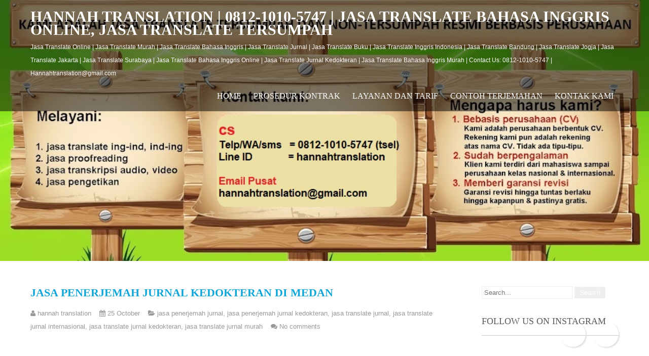

--- FILE ---
content_type: text/html; charset=utf-8
request_url: https://www.google.com/recaptcha/api2/aframe
body_size: 268
content:
<!DOCTYPE HTML><html><head><meta http-equiv="content-type" content="text/html; charset=UTF-8"></head><body><script nonce="Rk5clXP1oDlZAHhjA7ttFw">/** Anti-fraud and anti-abuse applications only. See google.com/recaptcha */ try{var clients={'sodar':'https://pagead2.googlesyndication.com/pagead/sodar?'};window.addEventListener("message",function(a){try{if(a.source===window.parent){var b=JSON.parse(a.data);var c=clients[b['id']];if(c){var d=document.createElement('img');d.src=c+b['params']+'&rc='+(localStorage.getItem("rc::a")?sessionStorage.getItem("rc::b"):"");window.document.body.appendChild(d);sessionStorage.setItem("rc::e",parseInt(sessionStorage.getItem("rc::e")||0)+1);localStorage.setItem("rc::h",'1769088953423');}}}catch(b){}});window.parent.postMessage("_grecaptcha_ready", "*");}catch(b){}</script></body></html>

--- FILE ---
content_type: text/javascript; charset=UTF-8
request_url: https://www.hannahtranslation.com/feeds/posts/summary/-/jasa%20translate%20jurnal%20kedokteran?alt=json-in-script&orderby=updated&start-index=707&max-results=5&callback=showRelatedPost
body_size: 4839
content:
// API callback
showRelatedPost({"version":"1.0","encoding":"UTF-8","feed":{"xmlns":"http://www.w3.org/2005/Atom","xmlns$openSearch":"http://a9.com/-/spec/opensearchrss/1.0/","xmlns$blogger":"http://schemas.google.com/blogger/2008","xmlns$georss":"http://www.georss.org/georss","xmlns$gd":"http://schemas.google.com/g/2005","xmlns$thr":"http://purl.org/syndication/thread/1.0","id":{"$t":"tag:blogger.com,1999:blog-656956941968714887"},"updated":{"$t":"2026-01-09T11:30:00.128+07:00"},"category":[{"term":"jasa penerjemah jurnal"},{"term":"jasa translate jurnal internasional"},{"term":"jasa penerjemah jurnal kedokteran"},{"term":"jasa translate jurnal kedokteran"},{"term":"jasa translate jurnal"},{"term":"jasa translate jurnal murah"},{"term":"jasa penerjemah bahasa inggris"},{"term":"jasa translate bahasa inggris di jakarta"},{"term":"jasa penerjemah bahasa"},{"term":"jasa translate bahasa inggris di surabaya"},{"term":"jasa translate bahasa inggris jogja"},{"term":"jasa penerjemah bahasa inggris murah"},{"term":"jasa penerjemah bahasa inggris online"},{"term":"jasa translate bahasa inggris"},{"term":"Jasa Translate Naskah Publikasi"},{"term":"Jasa Translate Naskah Publikasi online"},{"term":"jasa penerjemah jurnal internasional"},{"term":"jasa translate bahasa inggris murah"},{"term":"Jasa Translate Jurnal Internasional online"},{"term":"jasa penerjemah jurnal online"},{"term":"Jasa Translate Naskah Publikasi internasional"},{"term":"jasa penerjemah jurnal murah"},{"term":"jasa penerjemah berkualitas"},{"term":"Jasa Translate Jurnal Internasional murah"},{"term":"Jasa Translate Naskah Publikasi murah"},{"term":"jasa translate bahasa inggris online"},{"term":"jasa penerjemahan"},{"term":"jasa penerjemahan bahasa inggris"},{"term":"jasa penerjemahan bahasa"},{"term":"jasa penerjemah dokumen"},{"term":"jasa translate jurnal internasional jasa translate jurnal"},{"term":"jasa penerjemahan online"},{"term":"jasa translate online"},{"term":"jasa penerjemah bahasa inggris di bandung"},{"term":"jasa penerjemah online"},{"term":"jasa penerjemah bahasa inggris di surabaya"},{"term":"jasa translate dokumen"},{"term":"jasa translate murah"},{"term":"jasa penerjemahan bahasa inggris online"},{"term":"jasa translate jurnal kedokteran online"},{"term":"jasa translate online murah"},{"term":"jasa translate jurnal kedokteran murah"},{"term":"jasa penerjemah"},{"term":"jasa translate jurnal berkualitas"},{"term":"Jasa terjemah online"},{"term":"harga jasa translate bahasa inggris"},{"term":"jasa translate jurnal online"},{"term":"jasa translator online"},{"term":"jasa translator bahasa inggris"},{"term":"jasa penerjemah bahasa inggris di yogyakarta"},{"term":"jasa penerjemah bahasa inggris jakarta"},{"term":"jasa penerjemah kedokteran"},{"term":"jasa translate bahasa inggris kaskus"},{"term":"Jasa Translate Naskah Publikasi kedokteran"},{"term":"jasa penerjemah murah"},{"term":"jasa penerjemah bahasa inggris di Jakarta"},{"term":"jasa terjemah jurnal kedokteran"},{"term":"jasa translate dokumen resmi"},{"term":"jasa penerjemah Bahasa Inggris di Jogja"},{"term":"jasa penerjemah bahasa inggris di Makassar"},{"term":"jasa penerjemah bahasa inggris di Medan"},{"term":"jasa penerjemah bahasa inggris di Semarang"},{"term":"jasa penerjemah bahasa inggris surabaya"},{"term":"jasa penerjemah bahasa inggris di Malang"},{"term":"jasa penerjemah bahasa inggris di Palembang"},{"term":"jasa translate bahasa inggris bandung"},{"term":"Jasa Translate Naskah Publikasi di Malang"},{"term":"jasa penerjemah bahasa inggris di Solo"},{"term":"jasa translate jurnal kedokteran terpercaya"},{"term":"jasa terjemah dokumen resmi"},{"term":"jasa terjemah jurnal"},{"term":"tarif jasa translator"},{"term":"jasa terjemahan online"},{"term":"jasa translate murah jogja"},{"term":"jasa terjemah jurnal online"},{"term":"jasa terjemahan jurnal"},{"term":"jasa translate bahasa inggris di malang"},{"term":"jasa translate kedokteran"},{"term":"jasa translate murah kaskus"},{"term":"jasa terjemahan murah berkualitas"},{"term":"jasa translator bahasa inggris online"},{"term":"jasa penerjemah jurnal Kedokteran di Bandung"},{"term":"jasa translate bahasa inggris di semarang"},{"term":"jasa translate dokumen bandung"},{"term":"jasa translate inggris indonesia"},{"term":"jasa translate jurnal ilmiah"},{"term":"jasa translate murah jakarta"},{"term":"Jasa Translate Jurnal Internasional kedokteran"},{"term":"forum jasa terjemahan bahasa inggris"},{"term":"jaa translate bahasa"},{"term":"jasa terjemah bahasa inggris online"},{"term":"jasa terjemah dokumen"},{"term":"jasa terjemahan kedokteran"},{"term":"jasa translate bahasa inggris murah di Bandung"},{"term":"jasa translate bahasa inggris murah di Jakarta"},{"term":"jasa translate bahasa inggris murah di Jogja"},{"term":"jasa translate murah di jakarta"},{"term":"jasa translate murah di jogja"},{"term":"Jasa Translate Jurnal Internasional di Jakarta"},{"term":"Jasa Translate Jurnal Internasional di Makassar"},{"term":"Jasa Translate Jurnal Internasional di Medan"},{"term":"Jasa Translate Jurnal Internasional di Palembang"},{"term":"Jasa Translate Jurnal Internasional di Surabaya"},{"term":"Jasa Translate Naskah Publikasi di Jakarta"},{"term":"Jasa Translate Naskah Publikasi di Jogja"},{"term":"Jasa Translate Naskah Publikasi di Surabaya"},{"term":"jasa penerjemah jurnal Online di Palembang"},{"term":"jasa terjemah dokumen online"},{"term":"jasa terjemah online murah"},{"term":"jasa terjemahan bahasa inggris di yogyakarta"},{"term":"jasa translate bahasa indonesia ke inggris"},{"term":"jasa translate bahasa inggris murah di Makassar"},{"term":"jasa translate bahasa inggris murah di Malang"},{"term":"jasa translate bahasa inggris murah di Palembang"},{"term":"jasa translate bahasa inggris murah di Semarang"},{"term":"jasa translate murah bandung"},{"term":"perusahaan jasa translate"},{"term":"Jasa Translate Jurnal Internasional Online di Palembang"},{"term":"Jasa Translate Jurnal Internasional di Bandung"},{"term":"Jasa Translate Jurnal Internasional online di Bandung"},{"term":"Jasa Translate Jurnal Internasional online di Makassar"},{"term":"Jasa Translate Jurnal Internasional online di Medan"},{"term":"Jasa Translate Naskah Publikasi di Bandung"},{"term":"Jasa Translate Naskah Publikasi di Makassar"},{"term":"harga jasa terjemahan bahasa inggris"},{"term":"jasa penerjemah jurnal kedokteran di Jakarta"},{"term":"jasa penerjemah kaskus"},{"term":"jasa terjemah kedokteran"},{"term":"jasa translate bahasa inggris murah di Medan"},{"term":"jasa translate bahasa inggris murah di Solo"},{"term":"jasa translate bahasa inggris murah di Surabaya"},{"term":"jasa translate murah berkualitas"},{"term":"jasa translate online di Bandung"},{"term":"jasa translate online murah berkualitas"},{"term":"jasa translator inggris indonesia"},{"term":"Jasa Translate Jurnal Internasional di Solo"},{"term":"Jasa Translate Jurnal Internasional kedokteran di Jogja"},{"term":"Jasa Translate Jurnal Internasional online di Jakarta"},{"term":"Jasa Translate Naskah Publikasi di Medan"},{"term":"Jasa Translate Naskah Publikasi di Solo"},{"term":"Jasa Translate Naskah Publikasi online di Jogja"},{"term":"Jasa Translate Naskah Publikasi online di Malang"},{"term":"Jasa Translate Naskah Publikasi online di Semarang"},{"term":"Jasa Translate Naskah Publikasi online di Solo"},{"term":"Jasa Translate Naskah Publikasi online di Surabaya"},{"term":"jasa penerjemah bandung"},{"term":"jasa penerjemah dokumen resmi"},{"term":"jasa penerjemah jurnal di Bandung"},{"term":"jasa penerjemah jurnal di Malang"},{"term":"jasa penerjemah tersumpah"},{"term":"jasa terjemah online di Surabaya"},{"term":"jasa terjemah tersumpah"},{"term":"jasa terjemahan bahasa inggris"},{"term":"jasa terjemahan bahasa inggris 86"},{"term":"jasa translate indonesia inggris kaskus"},{"term":"jasa translate kaskus"},{"term":"jasa translate kedokteran online"},{"term":"jasa translate tersumpah"},{"term":"jasa translate tersumpah online"},{"term":"lowongan kerja penerjemah"},{"term":"Jasa Translate Naskah Publikasi di Palembang"},{"term":"harga jasa translate jurnal"},{"term":"jasa pengetikan online"},{"term":"jasa translate bahasa"},{"term":"jasa translate bahasa ingris murah"},{"term":"jasa translate bahsa inggris"},{"term":"jasa translate ijazah jakarta"},{"term":"jasa translate per lembar"},{"term":"jasa penerjemah jurnal di Jakarta"},{"term":"jasa penerjemah jurnal kedokteran di Jogja"},{"term":"jasa penerjemah jurnal kedokteran di Palembang"},{"term":"jasa penerjemah jurnal online di Bandung"},{"term":"jasa transalate per halaman"},{"term":"Jasa Translate Jurnal Internasional kedokteran di Semarang"},{"term":"jasa penerjemah jurnal di Medan"},{"term":"jasa penerjemah jurnal di Palembang"},{"term":"jasa penerjemah jurnal di Solo"},{"term":"jasa penerjemah jurnal di Surabaya"},{"term":"jasa penerjemah jurnal kedokteran di Makassar"},{"term":"jasa penerjemah jurnal kedokteran di Medan"},{"term":"jasa penerjemah jurnal kedokteran di Semarang"},{"term":"jasa penerjemah jurnal kedokteran di Solo"},{"term":"jasa terjemahan di yogyakarta"},{"term":"jasa terjemahan jogja"},{"term":"jasa terjemahan kaskus"},{"term":"jasa translate ijazah ke bahasa inggris"},{"term":"jasa translate inggris"},{"term":"jasa translate semarang"},{"term":"jasa translate subtitle"},{"term":"jasa translate subtitle film"},{"term":"jasa translate surabaya"},{"term":"jasa translator di bali"},{"term":"jasa translator inggris"},{"term":"jasa translator jogja"},{"term":"nasa translate online"},{"term":"jasa penerjemah jurnal di Jogja"},{"term":"jasa penerjemah jurnal di Makassar"},{"term":"jasa penerjemah jurnal online di Jakarta"},{"term":"jasa penerjemah jurnal online di Surabaya"},{"term":"jasa ranslator bahasa inggris"},{"term":"jasa terjemah jurnal internasional"},{"term":"jasa translate jurnal online murah"},{"term":"jasa translate jurnal penelitian"},{"term":"jasa translator di jakarta"},{"term":"jasa translator jakarta"},{"term":"jasa translator jurnal"},{"term":"Jasa Translate Jurnal Internasional di Semarang"},{"term":"asa translate jurnal kedokteran"},{"term":"jasa penerjemah jurnal kedokteran di Surabaya"},{"term":"jasa penerjemah jurnal online di Jogja"},{"term":"jasa penerjemah jurnal online di Makassar"},{"term":"jasa penerjemah jurnal online di Malang"},{"term":"jasa penerjemah jurnal online di Medan"},{"term":"jasa penerjemah jurnal online di Semarang"},{"term":"jasa penerjemah jurnal online di Solo"},{"term":"jasa translate ijazah"},{"term":"jasa translate jurnal ilmiah terpercaya"},{"term":"jasa translate murah malang"},{"term":"jasa translate murah surabaya"},{"term":"jasa translate per halaman"},{"term":"jasa translator murah"},{"term":"tags: jasa penerjemah bahasa inggris murah"},{"term":"jasa penerjemah jurnal profesional"},{"term":"jasa translate ijazah jogja"},{"term":"jasa translate indonesia inggris"},{"term":"jasa translate indonesia inggris jakarta"},{"term":"jasa translate indonesia inggris murah"},{"term":"jasa translate indonesia ke inggris"},{"term":"jasa translate jurnal di Surabaya"},{"term":"jasa translate jurnal medis"},{"term":"jasa translate jurnal profesional"},{"term":"jasa translate jurnal terpercaya"},{"term":"jasa translate murah di Makassar"},{"term":"jasa translate murah di Palembang"},{"term":"jasa translate murah di Surabaya"},{"term":"jasa translator jurnal profesional"},{"term":"lowongan kerja"},{"term":"lowongan penerjemah lepas"},{"term":"Jasa Translate Jurnal Internasionalkedokteran"},{"term":"Jasa Translate Naskah Publikasi  di Solo"},{"term":"Jasa Translate Naskah Publikasi di Semarang"},{"term":"asa penerjemah jurnal"},{"term":"asa translate bahasa inggris di jakarta"},{"term":"jasa penerjemah jurna"},{"term":"jasa penerjemah jurnal di kota Palembang"},{"term":"jasa penerjemah jurnal di kota jogja"},{"term":"jasa penerjemah jurnal ilmiah berkualitas"},{"term":"jasa penerjemah jurnal ilmiah di Jakarta"},{"term":"jasa penerjemah jurnal ilmiah profesional di Bandung"},{"term":"jasa penerjemah jurnal ilmiah profesional di Bekasi"},{"term":"jasa penerjemah jurnal ilmiah terpercaya di Depok"},{"term":"jasa penerjemah jurnal profesional di surabaya"},{"term":"jasa penerjemahjurnal berkualitas di Bogor"},{"term":"jasa terjemah jurnal terpercaya"},{"term":"jasa terjemahan jurnal di Medan"},{"term":"jasa terjemahan jurnal di bandung"},{"term":"jasa terjemahan jurnal di jakarta"},{"term":"jasa terjemahan jurnal di kota makassar"},{"term":"jasa translate jurnal di Bandung"},{"term":"jasa translate jurnal di Bantul Daerah Istimewa Yogyakarta"},{"term":"jasa translate jurnal di Bogor"},{"term":"jasa translate jurnal di Cilegon Banten"},{"term":"jasa translate jurnal di Cirebon"},{"term":"jasa translate jurnal di DKI Jakarta"},{"term":"jasa translate jurnal di Denpasar Bali"},{"term":"jasa translate jurnal di Jember"},{"term":"jasa translate jurnal di Karawang"},{"term":"jasa translate jurnal di Makassar"},{"term":"jasa translate jurnal di Malang"},{"term":"jasa translate jurnal di Medan"},{"term":"jasa translate jurnal di Padang"},{"term":"jasa translate jurnal di Palembang"},{"term":"jasa translate jurnal di Samarinda"},{"term":"jasa translate jurnal di Semarang"},{"term":"jasa translate jurnal di Serang Banten"},{"term":"jasa translate jurnal di Sleman Daerah Istimewa Yogyakarta"},{"term":"jasa translate jurnal di Surakarta"},{"term":"jasa translate jurnal di Tangerang Banten"},{"term":"jasa translate jurnal di Tasikmalaya"},{"term":"jasa translate jurnal di UGM Yogyakarta"},{"term":"jasa translate jurnal di UI Jakarta"},{"term":"jasa translate jurnal di UNS Surakarta"},{"term":"jasa translate jurnal di USU Medan"},{"term":"jasa translate jurnal di Uhas Makassar"},{"term":"jasa translate jurnal di Unair Surabaya"},{"term":"jasa translate jurnal di Undip Semarang"},{"term":"jasa translate jurnal di Universitas Brawijaya"},{"term":"jasa translate jurnal di Unpad Bandung"},{"term":"jasa translate jurnal di Unsri Palembang"},{"term":"jasa translate jurnal di Yogyakarta"},{"term":"jasa translate jurnal di balikpapan"},{"term":"jasa translate jurnal di bekasi"},{"term":"jasa translate jurnal di depok"},{"term":"jasa translate jurnal di kota Solo"},{"term":"jasa translate jurnal di kota semarang"},{"term":"jasa translate jurnal ilmiah di Kota Depok"},{"term":"jasa translate jurnal ilmiah di Manado Sulawesi Utara"},{"term":"jasa translate jurnal ilmiah terpercaya di Bandung"},{"term":"jasa translate jurnal ilmiah terpercaya di Jakarta"},{"term":"jasa translate jurnal internasional di Bekasi"},{"term":"jasa translate jurnal internasional di Bogor"},{"term":"jasa translate jurnal internasional di Denpasar"},{"term":"jasa translate jurnal internasional di Jember"},{"term":"jasa translate jurnal internasional di Jogja"},{"term":"jasa translate jurnal internasional di Malang"},{"term":"jasa translate jurnal internasional di Padang"},{"term":"jasa translate jurnal internasional di Samarinda"},{"term":"jasa translate jurnal internasional di Sleman"},{"term":"jasa translate jurnal internasional di Surakarta"},{"term":"jasa translate jurnal internasional di Tangerang"},{"term":"jasa translate jurnal internasional di depok"},{"term":"jasa translate jurnal terbaik"},{"term":"jasa translator jurnal di jakarta"},{"term":"jasa translator jurnal online"},{"term":"jasa translator jurnal online profesional"},{"term":"penerjemah jurnal di Kota Malang"}],"title":{"type":"text","$t":"HANNAH TRANSLATION | 0812-1010-5747 | jasa translate bahasa inggris online, jasa translate tersumpah"},"subtitle":{"type":"html","$t":"Jasa Translate Online | Jasa Translate Murah | Jasa Translate Bahasa Inggris | Jasa Translate Jurnal | Jasa Translate Buku | Jasa Translate Inggris Indonesia | Jasa Translate Bandung | Jasa Translate Jogja | Jasa Translate Jakarta | Jasa Translate Surabaya | Jasa Translate Bahasa Inggris Online | Jasa Translate Jurnal Kedokteran | Jasa Translate Bahasa Inggris Murah | Contact Us: 0812-1010-5747 |  Hannahtranslation@gmail.com "},"link":[{"rel":"http://schemas.google.com/g/2005#feed","type":"application/atom+xml","href":"https:\/\/www.hannahtranslation.com\/feeds\/posts\/summary"},{"rel":"self","type":"application/atom+xml","href":"https:\/\/www.blogger.com\/feeds\/656956941968714887\/posts\/summary\/-\/jasa+translate+jurnal+kedokteran?alt=json-in-script\u0026start-index=707\u0026max-results=5\u0026orderby=updated"},{"rel":"alternate","type":"text/html","href":"https:\/\/www.hannahtranslation.com\/search\/label\/jasa%20translate%20jurnal%20kedokteran"},{"rel":"hub","href":"http://pubsubhubbub.appspot.com/"},{"rel":"previous","type":"application/atom+xml","href":"https:\/\/www.blogger.com\/feeds\/656956941968714887\/posts\/summary\/-\/jasa+translate+jurnal+kedokteran\/-\/jasa+translate+jurnal+kedokteran?alt=json-in-script\u0026start-index=702\u0026max-results=5\u0026orderby=updated"},{"rel":"next","type":"application/atom+xml","href":"https:\/\/www.blogger.com\/feeds\/656956941968714887\/posts\/summary\/-\/jasa+translate+jurnal+kedokteran\/-\/jasa+translate+jurnal+kedokteran?alt=json-in-script\u0026start-index=712\u0026max-results=5\u0026orderby=updated"}],"author":[{"name":{"$t":"hannah translation"},"uri":{"$t":"http:\/\/www.blogger.com\/profile\/09910992981118969630"},"email":{"$t":"noreply@blogger.com"},"gd$image":{"rel":"http://schemas.google.com/g/2005#thumbnail","width":"16","height":"16","src":"https:\/\/img1.blogblog.com\/img\/b16-rounded.gif"}}],"generator":{"version":"7.00","uri":"http://www.blogger.com","$t":"Blogger"},"openSearch$totalResults":{"$t":"1542"},"openSearch$startIndex":{"$t":"707"},"openSearch$itemsPerPage":{"$t":"5"},"entry":[{"id":{"$t":"tag:blogger.com,1999:blog-656956941968714887.post-7513486499363761448"},"published":{"$t":"2020-01-18T11:34:00.000+07:00"},"updated":{"$t":"2020-01-18T11:34:12.032+07:00"},"category":[{"scheme":"http://www.blogger.com/atom/ns#","term":"jasa penerjemah jurnal"},{"scheme":"http://www.blogger.com/atom/ns#","term":"jasa penerjemah jurnal kedokteran"},{"scheme":"http://www.blogger.com/atom/ns#","term":"jasa translate jurnal"},{"scheme":"http://www.blogger.com/atom/ns#","term":"jasa translate jurnal internasional"},{"scheme":"http://www.blogger.com/atom/ns#","term":"jasa translate jurnal kedokteran"},{"scheme":"http://www.blogger.com/atom/ns#","term":"jasa translate jurnal murah"}],"title":{"type":"text","$t":"Jasa Penerjemah Jurnal di Medan"},"summary":{"type":"text","$t":"\n\n\n\nTidak banyak dari anda yang sudah mengetahui\napa itu jasa penerjemahan atau biasa orang lain menyebutnya\nsebagai jasa translate beberapa jurnal atau dokumen-dokumen\npenting milik anda. Seperti pada jasa yang kami sediakan ini adalah jasa untuk\npenerjemahan jurnal-jurnal seperti jurnal ilmiah, jurnal kedokteran, jurnal\nkeuangan, dan jurnal laporan lainnya. Misalnya saja sebagai contoh anda\n"},"link":[{"rel":"replies","type":"application/atom+xml","href":"https:\/\/www.hannahtranslation.com\/feeds\/7513486499363761448\/comments\/default","title":"Post Comments"},{"rel":"replies","type":"text/html","href":"https:\/\/www.hannahtranslation.com\/2020\/01\/jasa-penerjemah-jurnal-di-medan.html#comment-form","title":"0 Comments"},{"rel":"edit","type":"application/atom+xml","href":"https:\/\/www.blogger.com\/feeds\/656956941968714887\/posts\/default\/7513486499363761448"},{"rel":"self","type":"application/atom+xml","href":"https:\/\/www.blogger.com\/feeds\/656956941968714887\/posts\/default\/7513486499363761448"},{"rel":"alternate","type":"text/html","href":"https:\/\/www.hannahtranslation.com\/2020\/01\/jasa-penerjemah-jurnal-di-medan.html","title":"Jasa Penerjemah Jurnal di Medan"}],"author":[{"name":{"$t":"hannah translation"},"uri":{"$t":"http:\/\/www.blogger.com\/profile\/09910992981118969630"},"email":{"$t":"noreply@blogger.com"},"gd$image":{"rel":"http://schemas.google.com/g/2005#thumbnail","width":"16","height":"16","src":"https:\/\/img1.blogblog.com\/img\/b16-rounded.gif"}}],"media$thumbnail":{"xmlns$media":"http://search.yahoo.com/mrss/","url":"https:\/\/blogger.googleusercontent.com\/img\/b\/R29vZ2xl\/AVvXsEire0pMt4gjVprczdu_2GnV4pFqeXnF9IT1syKQOmLDKO-AmkjAMK98eo7-japB7gJ1Y2Sy-kd_08hdf9q8FtjDyGEgNJgc6W6qwjehKpCDyR_pT4kvd_bBDJkuNfMxsY31lwFwwWIanF8\/s72-c\/Jasa+Translate+Online+Murah.jpg","height":"72","width":"72"},"thr$total":{"$t":"0"},"georss$featurename":{"$t":"Medan, Medan City, North Sumatra, Indonesia"},"georss$point":{"$t":"3.5951956 98.67222270000002"},"georss$box":{"$t":"3.0881111 98.026775700000016 4.1022801 99.317669700000025"}},{"id":{"$t":"tag:blogger.com,1999:blog-656956941968714887.post-7791237264301416064"},"published":{"$t":"2020-01-17T11:33:00.000+07:00"},"updated":{"$t":"2020-01-17T11:33:10.538+07:00"},"category":[{"scheme":"http://www.blogger.com/atom/ns#","term":"jasa penerjemah jurnal"},{"scheme":"http://www.blogger.com/atom/ns#","term":"jasa penerjemah jurnal kedokteran"},{"scheme":"http://www.blogger.com/atom/ns#","term":"jasa translate jurnal"},{"scheme":"http://www.blogger.com/atom/ns#","term":"jasa translate jurnal internasional"},{"scheme":"http://www.blogger.com/atom/ns#","term":"jasa translate jurnal kedokteran"},{"scheme":"http://www.blogger.com/atom/ns#","term":"jasa translate jurnal murah"}],"title":{"type":"text","$t":"Jasa Penerjemah Jurnal di Malang"},"summary":{"type":"text","$t":"\n\n\n\nBagi anda yang sekarang berada di\nsekitar kota Malang dan sekitarnya, perlu anda ketahui di sini kami adalah\nbeberapa jasa penerjemah jurnal, dimana sebagian dari Anda yang\nmungkin ingin menerjemahkan jurnal seperti jurnal ilmiah, jurnal kedokteran, jurnal\nkeuangan baik jurnal bisnis dalam skala kecil maupun jurnal\nperusahaan besar, maka kami siap untuk membantu dan melayani anda dalam\n"},"link":[{"rel":"replies","type":"application/atom+xml","href":"https:\/\/www.hannahtranslation.com\/feeds\/7791237264301416064\/comments\/default","title":"Post Comments"},{"rel":"replies","type":"text/html","href":"https:\/\/www.hannahtranslation.com\/2020\/01\/jasa-penerjemah-jurnal-di-malang.html#comment-form","title":"0 Comments"},{"rel":"edit","type":"application/atom+xml","href":"https:\/\/www.blogger.com\/feeds\/656956941968714887\/posts\/default\/7791237264301416064"},{"rel":"self","type":"application/atom+xml","href":"https:\/\/www.blogger.com\/feeds\/656956941968714887\/posts\/default\/7791237264301416064"},{"rel":"alternate","type":"text/html","href":"https:\/\/www.hannahtranslation.com\/2020\/01\/jasa-penerjemah-jurnal-di-malang.html","title":"Jasa Penerjemah Jurnal di Malang"}],"author":[{"name":{"$t":"hannah translation"},"uri":{"$t":"http:\/\/www.blogger.com\/profile\/09910992981118969630"},"email":{"$t":"noreply@blogger.com"},"gd$image":{"rel":"http://schemas.google.com/g/2005#thumbnail","width":"16","height":"16","src":"https:\/\/img1.blogblog.com\/img\/b16-rounded.gif"}}],"media$thumbnail":{"xmlns$media":"http://search.yahoo.com/mrss/","url":"https:\/\/blogger.googleusercontent.com\/img\/b\/R29vZ2xl\/AVvXsEhBxu8z5N_2ENaIkG0XK3Phzviw5W3IS0NJYeMyckHZsLC7KrniMGkPzo0ECzxRuYOm19wiQnAhrw-VoQacYIHsFtdKTa-fzTkYrITY602KhljvA55ACC0UX8JhdxTjEWmb6ImH4SRzoAA\/s72-c\/Jasa+Translate+Online+%25282%2529.jpg","height":"72","width":"72"},"thr$total":{"$t":"0"},"georss$featurename":{"$t":"Malang, Malang City, East Java, Indonesia"},"georss$point":{"$t":"-7.9666204 112.63263210000002"},"georss$box":{"$t":"-8.0924199 112.47127060000003 -7.8408209 112.79399360000002"}},{"id":{"$t":"tag:blogger.com,1999:blog-656956941968714887.post-2877742372913796604"},"published":{"$t":"2020-01-16T11:31:00.000+07:00"},"updated":{"$t":"2020-01-16T11:31:01.569+07:00"},"category":[{"scheme":"http://www.blogger.com/atom/ns#","term":"jasa penerjemah jurnal"},{"scheme":"http://www.blogger.com/atom/ns#","term":"jasa penerjemah jurnal kedokteran"},{"scheme":"http://www.blogger.com/atom/ns#","term":"jasa translate jurnal"},{"scheme":"http://www.blogger.com/atom/ns#","term":"jasa translate jurnal internasional"},{"scheme":"http://www.blogger.com/atom/ns#","term":"jasa translate jurnal kedokteran"},{"scheme":"http://www.blogger.com/atom/ns#","term":"jasa translate jurnal murah"}],"title":{"type":"text","$t":"Jasa Penerjemah Jurnal di Jogja"},"summary":{"type":"text","$t":"\n\n\n\nSebagian dari anda sudah banyak yang\nmengetahui tentang apa itu yang dinamakan jasa penerjemahan jurnal\nnamun banyak dari anda juga yang masih dibingungkan dan bahkan masih\nbertanya-tanya mengenai hal tersebut. Baiklah terlebih dahulu kami akan\nmenjelaskan mengenai apa itu jasa penerjemah, dimana jasa\nini adalah sebuah jasa yang membantu dan melayani mereka yang merasa kesulitan\ndalam hal "},"link":[{"rel":"replies","type":"application/atom+xml","href":"https:\/\/www.hannahtranslation.com\/feeds\/2877742372913796604\/comments\/default","title":"Post Comments"},{"rel":"replies","type":"text/html","href":"https:\/\/www.hannahtranslation.com\/2020\/01\/jasa-penerjemah-jurnal-di-jogja.html#comment-form","title":"0 Comments"},{"rel":"edit","type":"application/atom+xml","href":"https:\/\/www.blogger.com\/feeds\/656956941968714887\/posts\/default\/2877742372913796604"},{"rel":"self","type":"application/atom+xml","href":"https:\/\/www.blogger.com\/feeds\/656956941968714887\/posts\/default\/2877742372913796604"},{"rel":"alternate","type":"text/html","href":"https:\/\/www.hannahtranslation.com\/2020\/01\/jasa-penerjemah-jurnal-di-jogja.html","title":"Jasa Penerjemah Jurnal di Jogja"}],"author":[{"name":{"$t":"hannah translation"},"uri":{"$t":"http:\/\/www.blogger.com\/profile\/09910992981118969630"},"email":{"$t":"noreply@blogger.com"},"gd$image":{"rel":"http://schemas.google.com/g/2005#thumbnail","width":"16","height":"16","src":"https:\/\/img1.blogblog.com\/img\/b16-rounded.gif"}}],"media$thumbnail":{"xmlns$media":"http://search.yahoo.com/mrss/","url":"https:\/\/blogger.googleusercontent.com\/img\/b\/R29vZ2xl\/AVvXsEjVnZiA91P_Qs5ok9YbLFcIkGBglq0yAZ_BtexqfsQLlxiz2h2yM8J8Hz6JHfIj5aPyig2YQtMC7eppRdxTPE2NZ9DAZUQrKzvmLecEYdnsGmJE8JIu6RDjEGZGTdfOC7NAoMOQ2hYukII\/s72-c\/Jasa+Translate+Dokumen+Online.jpg","height":"72","width":"72"},"thr$total":{"$t":"0"},"georss$featurename":{"$t":"Yogyakarta, Yogyakarta City, Special Region of Yogyakarta, Indonesia"},"georss$point":{"$t":"-7.7955798 110.36948959999995"},"georss$box":{"$t":"-7.9214328 110.20812809999995 -7.6697267999999994 110.53085109999995"}},{"id":{"$t":"tag:blogger.com,1999:blog-656956941968714887.post-1572040437854858993"},"published":{"$t":"2020-01-15T11:30:00.000+07:00"},"updated":{"$t":"2020-01-15T11:30:20.250+07:00"},"category":[{"scheme":"http://www.blogger.com/atom/ns#","term":"jasa penerjemah jurnal"},{"scheme":"http://www.blogger.com/atom/ns#","term":"jasa penerjemah jurnal kedokteran"},{"scheme":"http://www.blogger.com/atom/ns#","term":"jasa translate jurnal"},{"scheme":"http://www.blogger.com/atom/ns#","term":"jasa translate jurnal internasional"},{"scheme":"http://www.blogger.com/atom/ns#","term":"jasa translate jurnal kedokteran"},{"scheme":"http://www.blogger.com/atom/ns#","term":"jasa translate jurnal murah"}],"title":{"type":"text","$t":"Jasa Penerjemah Jurnal di Jakarta"},"summary":{"type":"text","$t":"\n\n\n\nSudah sering sekali jika mendengar\nkata jasa penerjemahan namun sebagian dari Anda juga belum mengetahui secara\npasti apa itu jasa penerjemahan. Baiklah yang pertama di sini kami\nakan menjelaskan mengenai apa itu jasa penerjemah, jasa ini\nbergerak atau melayani dalam hal penerjemahan beberapa jenis jurnal. Jurnal\nyang kami maksud di sini adalah seperti jurnal kedokteran, jurnal laporan\n"},"link":[{"rel":"replies","type":"application/atom+xml","href":"https:\/\/www.hannahtranslation.com\/feeds\/1572040437854858993\/comments\/default","title":"Post Comments"},{"rel":"replies","type":"text/html","href":"https:\/\/www.hannahtranslation.com\/2020\/01\/jasa-penerjemah-jurnal-di-jakarta.html#comment-form","title":"0 Comments"},{"rel":"edit","type":"application/atom+xml","href":"https:\/\/www.blogger.com\/feeds\/656956941968714887\/posts\/default\/1572040437854858993"},{"rel":"self","type":"application/atom+xml","href":"https:\/\/www.blogger.com\/feeds\/656956941968714887\/posts\/default\/1572040437854858993"},{"rel":"alternate","type":"text/html","href":"https:\/\/www.hannahtranslation.com\/2020\/01\/jasa-penerjemah-jurnal-di-jakarta.html","title":"Jasa Penerjemah Jurnal di Jakarta"}],"author":[{"name":{"$t":"hannah translation"},"uri":{"$t":"http:\/\/www.blogger.com\/profile\/09910992981118969630"},"email":{"$t":"noreply@blogger.com"},"gd$image":{"rel":"http://schemas.google.com/g/2005#thumbnail","width":"16","height":"16","src":"https:\/\/img1.blogblog.com\/img\/b16-rounded.gif"}}],"media$thumbnail":{"xmlns$media":"http://search.yahoo.com/mrss/","url":"https:\/\/blogger.googleusercontent.com\/img\/b\/R29vZ2xl\/AVvXsEjgXKShFRXT7GCt6oFl9DMMgs8sMD5Zu0PIc6OmrJ5-DiRnIquKKpZeKOK-FZPgViW8AlB5yTojmly5M5mst7lPudGd2uGO13tUiZuKsIiR9uHniwtfEZzsWLfmxO8w3PiLmrB5zBoSIFs\/s72-c\/Jasa+Translate+Bahasa+Inggris.jpg","height":"72","width":"72"},"thr$total":{"$t":"0"},"georss$featurename":{"$t":"Jakarta, Indonesia"},"georss$point":{"$t":"-6.2087634 106.84559899999999"},"georss$box":{"$t":"-6.4613213999999992 106.5228755 -5.9562054 107.16832249999999"}},{"id":{"$t":"tag:blogger.com,1999:blog-656956941968714887.post-6371022460026947100"},"published":{"$t":"2020-01-14T11:27:00.000+07:00"},"updated":{"$t":"2020-01-14T11:27:01.717+07:00"},"category":[{"scheme":"http://www.blogger.com/atom/ns#","term":"jasa penerjemah jurnal"},{"scheme":"http://www.blogger.com/atom/ns#","term":"jasa penerjemah jurnal kedokteran"},{"scheme":"http://www.blogger.com/atom/ns#","term":"jasa translate jurnal"},{"scheme":"http://www.blogger.com/atom/ns#","term":"jasa translate jurnal internasional"},{"scheme":"http://www.blogger.com/atom/ns#","term":"jasa translate jurnal kedokteran"},{"scheme":"http://www.blogger.com/atom/ns#","term":"jasa translate jurnal murah"}],"title":{"type":"text","$t":"Jasa Penerjemah Jurnal di Bandung"},"summary":{"type":"text","$t":"\n\n\n\nTidak asing lagi jika mendengar atau\nbahkan mengetahui apa itu yang dinamakan jasa penerjemah namun ada\nbeberapa kalangan atau orang-orang yang masih bingung mengenai apa itu jasa\npenerjemahan. \n\nJasa penerjemah merupakan sebuah jasa dimana kami\nmelayani untuk anda yang merasa dan sedang dibingungkan dalam hal penerjemahan\ndokumen atau jurnal. Karena disini kami adalah jasa penerjemah yang\n"},"link":[{"rel":"replies","type":"application/atom+xml","href":"https:\/\/www.hannahtranslation.com\/feeds\/6371022460026947100\/comments\/default","title":"Post Comments"},{"rel":"replies","type":"text/html","href":"https:\/\/www.hannahtranslation.com\/2020\/01\/jasa-penerjemah-jurnal-di-bandung.html#comment-form","title":"0 Comments"},{"rel":"edit","type":"application/atom+xml","href":"https:\/\/www.blogger.com\/feeds\/656956941968714887\/posts\/default\/6371022460026947100"},{"rel":"self","type":"application/atom+xml","href":"https:\/\/www.blogger.com\/feeds\/656956941968714887\/posts\/default\/6371022460026947100"},{"rel":"alternate","type":"text/html","href":"https:\/\/www.hannahtranslation.com\/2020\/01\/jasa-penerjemah-jurnal-di-bandung.html","title":"Jasa Penerjemah Jurnal di Bandung"}],"author":[{"name":{"$t":"hannah translation"},"uri":{"$t":"http:\/\/www.blogger.com\/profile\/09910992981118969630"},"email":{"$t":"noreply@blogger.com"},"gd$image":{"rel":"http://schemas.google.com/g/2005#thumbnail","width":"16","height":"16","src":"https:\/\/img1.blogblog.com\/img\/b16-rounded.gif"}}],"media$thumbnail":{"xmlns$media":"http://search.yahoo.com/mrss/","url":"https:\/\/blogger.googleusercontent.com\/img\/b\/R29vZ2xl\/AVvXsEiV1HkN67dr8bvW0RMblOdY2sQlZ1y24_xuwTlKQXcrWL7sVfjFz-bxxMZiOHc7oTcB5hkqNsoOxvTu3psNbQ6kLlk1EfESg6k-VWLv320dH1drUwS-_YNAiThDlv8WzLacBpz-Jvxw6-w\/s72-c\/Jasa+Terjemah+Inggris.jpg","height":"72","width":"72"},"thr$total":{"$t":"0"},"georss$featurename":{"$t":"Bandung, Bandung City, West Java, Indonesia"},"georss$point":{"$t":"-6.9174639 107.61912280000001"},"georss$box":{"$t":"-7.0435724 107.45776130000002 -6.7913554000000005 107.78048430000001"}}]}});